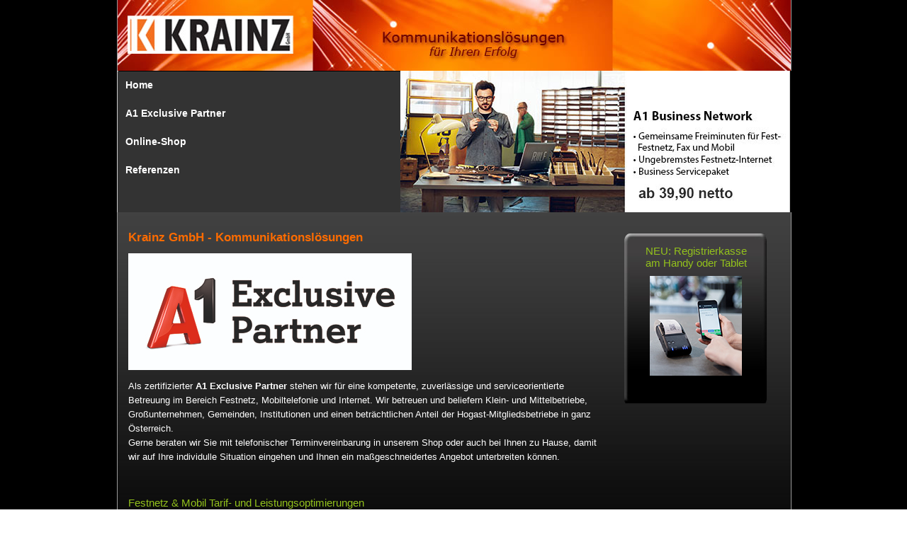

--- FILE ---
content_type: text/html
request_url: http://www.krainz-gmbh.at/
body_size: 6597
content:
<!DOCTYPE html PUBLIC "-//W3C//DTD XHTML 1.0 Transitional//EN" "http://www.w3.org/TR/xhtml1/DTD/xhtml1-transitional.dtd">
<html xmlns="http://www.w3.org/1999/xhtml"><!-- InstanceBegin template="/Templates/vorlage2013.dwt" codeOutsideHTMLIsLocked="false" -->
<head>
<meta http-equiv="Content-Type" content="text/html; charset=utf-8" />

<!-- InstanceBeginEditable name="doctitle" -->
<meta name="title" content="Krainz GmbH - Telekommunikationslösungen" />
<meta name="description" content="Telefon- und Internetkostenoptimierungen, Telekommunikationskonzepte - Beratung, Planung, A1 Business-Partner, Hogast-Partner" />
<meta name="keywords" content="A1, Telekom Austria, Handys, Telefon, Telekommunikation, Internet, St. Kanzian, Kärnten, Völkermarkt, Telefonkostenoptimierung, Internetkostenoptimierung, Kosten-Check, BusinessKombi, WLAN, EDV Ausstattung, Registrierkassen A1" />
<meta name="author" content="Krainz GmbH" />
<meta name="page-topic" content="Telekommunikation" />
<meta name="DC.type" content="Telefon" />
<meta name="robots" content="index,follow" />
<meta name="audience" content="Alle" />
<meta name="revisit-after" content="14 days" />
<meta name="google-site-verification" content="6lybeY4Ljaj1Blm-v7jOtH_5a3Q7btNECJAPhMugTys" />

<!-- InstanceEndEditable -->
<link href="styles2013.css" rel="stylesheet" type="text/css" />
<link href="SpryAssets/SpryMenuBarVertical.css" rel="stylesheet" type="text/css" />
<link href="SpryAssets/SpryTooltip.css" rel="stylesheet" type="text/css" />
<!-- InstanceBeginEditable name="head" --><title>Krainz GmbH Kommunikationslösungen - A1 Business Partner</title>
<!-- InstanceEndEditable -->
<script src="Scripts/swfobject_modified.js" type="text/javascript"></script>
<script src="SpryAssets/SpryMenuBar.js" type="text/javascript"></script>
<script src="SpryAssets/SpryTooltip.js" type="text/javascript"></script>
</head>

<body>
<div id="container">
  <div id="header"></div>
  <div id="menue" >
    <ul id="MenuBar4" class="MenuBarVertical">
      <li><a href="index.html">Home</a></li>
      <li><a href="a1.html">A1 Exclusive Partner</a></li>
      <li><a href="http://krainz.tfk-shop.at" target="_blank">Online-Shop</a></li>
        <!--<li><a href="hogast.html">Hogast-Partner</a></li>-->

      <li><a href="referenzen.html">Referenzen</a></li>
        <li>&nbsp;</li>
    </ul>

  </div>
  <div id="flash"><img src="Bilder/BusinessNetworkA1a.jpg" width="549" height="200" /></div>
<div id="content">
  <div class="content" id="container_content"><!-- InstanceBeginEditable name="content" -->
       <h1 class="U1">Krainz GmbH - Kommunikationslösungen</h1>

<img src="Bilder/A1_Shop_ExclusivePartner_krainz-kaernten.jpg" alt=""/><br />


      <p>Als zertifizierter <strong>A1 Exclusive Partner</strong> stehen wir für eine kompetente, zuverlässige und serviceorientierte Betreuung im Bereich Festnetz, Mobiltelefonie und Internet. Wir betreuen und beliefern Klein- und Mittelbetriebe, Großunternehmen, Gemeinden, Institutionen und einen beträchtlichen Anteil der Hogast-Mitgliedsbetriebe in ganz Österreich.<br />
      Gerne beraten wir Sie mit telefonischer Terminvereinbarung in unserem Shop oder auch bei Ihnen zu Hause, damit wir auf Ihre individulle Situation eingehen und Ihnen ein maßgeschneidertes Angebot unterbreiten können.</p>
      <br />
<h2 class="U2"> Festnetz &amp; Mobil
  Tarif- und Leistungsoptimierungen</h2>
      </span><span class="content">Wir bieten Ihnen eine umfassende Produkt- und Kostenanalyse an und optimieren  Ihre Tarife und  Produkte. Höhere Bandbreiten und mehr Freiminuten für Festnetz und Mobiltelefonie - sind auch Sie am letzten Stand?</span> Um Ihre Effizienz und Produktivität zu steigern, bieten wir Ihnen eine  auf Sie indiviuell  zugeschnittene Kommunikationslösung.
      <h2 class="U2"> WLAN-Anlagen</h2>
      <p><span class="content"> Ob in Hotels, Büros, Gebäuden oder auch größere WLAN Anlagen im städtischen Bereich, </span> wir sorgen für eine zuverlässige, stabile und praktische Internetverbindung.<br />
      </p>
      <h2 class="U2">Registrierkassen  am Handy oder Tablet</h2>
      <p><a href="a1.html"><img src="Bilder/Registrierkassensystem_a1.jpg" alt="Registrierkassensystem A1 portabler Drucker" width="280" height="200" class="foto_text_rechts" align="left" border="0" /></a>Die Registrierkasse für alle Unternehmen: <ul>
      <li> Schnelle Einrichtung, einfache Bedienung und jederzeit erweiterbar</li>
        <li> Erfüllt garantiert alle aktuellen und zukünftigen gesetzlichen Anforderungen</li>
      <li> E-Mail- und Telefonsupport an jedem Tag der Woche und zu jeder Zeit      </li>

      </ul>
     </br>
        </br>

      <h2 class="U2">Office Hardware-Ausstattung &amp; Software <a href="a1.html" target="_self"><img src="Bilder/Lenovo_S10_110px.png" alt="Laptop" width="110" height="110" border="0" align="right" class="foto_text_links" /></a></h2>
      <p><span class="content">Büro EDV-Austattung technisch gesehen am letzten Stand garantiert Ihnen, dass Sie von überall aus  drucken, mailen, scannen und vor allem zeitsparend arbeiten können.</span>
      </p>


  <!-- InstanceEndEditable -->
      <p>&nbsp;</p>
    </div>
<div id="angebotsfeld">
  <div id="angebotsfeld_content"><!-- InstanceBeginEditable name="angebotsfeld" -->
   <p class="angebot"><span class="U2"> NEU: Registrierkasse<br />
     am Handy oder Tablet
   </span><br />
   <a href="a1.html" target="_self"><img src="Bilder/Registrierkasse_a1.jpg" width="130" height="141" alt="Registrierkasse A1" /></a><br />
   </p><!-- InstanceEndEditable --></div>

  </div>
<br />
<br />
<div id="Bildrechts">

  </div>
<div id="footer"></span><span class ="navi_unten"><a href="ueber_uns.html">Über uns</a></span><span class ="navi_unten"><a href="kontakt.html">Kontakt</a></span><span class ="navi_unten"><a href="Impressum.html">Impressum</a></span></span><span class ="navi_unten"></div>
</div>
</div>


<script type="text/javascript">
<!--
swfobject.registerObject("FlashID2");
//-->
</script>
<script type="text/javascript">
var gaJsHost = (("https:" == document.location.protocol) ? "https://ssl." : "http://www.");
document.write(unescape("%3Cscript src='" + gaJsHost + "google-analytics.com/ga.js' type='text/javascript'%3E%3C/script%3E"));
</script>
<script type="text/javascript">
try {
var pageTracker = _gat._getTracker("UA-15193599-1");
pageTracker._trackPageview();
} catch(err) {}
var MenuBar1 = new Spry.Widget.MenuBar("MenuBar1", {imgRight:"../SpryAssets/SpryMenuBarRightHover.gif"});

</script>
</body>
<!-- InstanceEnd --></html>


--- FILE ---
content_type: text/css
request_url: http://www.krainz-gmbh.at/styles2013.css
body_size: 4665
content:
@charset "utf-8";
/* CSS Document */

body {
	background-image: url(Bilder/bg.gif);
	margin: 0px;
	padding: 0px;
}
#container {
	width: 950px;
	margin-right: auto;
	position: relative;
	background-image: url(Bilder/bg.gif);
	margin-left: auto;
	
	}
#footer {
	background-image: url(Bilder/footer.jpg);
	height: 50px;
	width: 950px;
	position: relative;
	border-right-width: 1px;
	border-left-width: 1px;
	border-right-style: solid;
	border-left-style: solid;
	border-right-color: #999;
	border-left-color: #999;
	border-bottom-width: 1px;
	border-bottom-style: solid;
	border-bottom-color: #999;
	clear: both;
}

#menue {
	height: 200px;
	width: 400px;
	float: left;	
	
}
#flash {
	height: 200px;
	width: 549px;
	float: left;
	position: relative;
	border-right-color: #CCC;
	border-right-style: solid;
	border-right-width: 1px;
	}

#content {
	width: 950px;
	position: relative;
	height: auto;
	background-image: url(Bilder/content.jpg);
	background-repeat: repeat-x;
	border-right-width: 1px;
	border-right-style: solid;
	border-right-color: #999;
	border-left-width: 1px;
	border-left-style: solid;
	border-left-color: #999;
	clear: both;
	background-color: #000;
}
.navi_unten a{
	font-family: Verdana, Geneva, sans-serif;
	font-size: 14px;
	font-weight: normal;
	color: #FFF;
	text-decoration: none;
	line-height: 45px;
	padding-left: 15px;
	padding-right: 15px;
	border-right-width: 1px;
	border-right-style: solid;
	border-right-color: #FFF;
}
.navi_unten a:hover{
	color: #6E0008;
}
.content {
	font-family: Arial, Helvetica, sans-serif;
	font-size: 13px;
	color: #FFF;
	text-decoration: none;
	line-height: 20px;
}
.content a{
	font-family: Arial, Helvetica, sans-serif;
	font-size: 12px;
	color: #999;
	line-height: 17px;
	text-align: left;
	text-decoration: none;
	font-weight: bold;
}
.content a:hover{
	text-decoration: underline;
	text-align: left;
	font-family: Arial, Helvetica, sans-serif;
}
.Linie {
	border-bottom-width: thin;
	border-bottom-style: dotted;
	border-bottom-color: #FFF;
}

.U1 {
	font-family: Arial, Helvetica, sans-serif;
	font-size: 17px;
	color: #FC6B00;
	text-decoration: none;
	font-weight: bold;
	line-height: normal;
}
.U2 {
	font-family: Arial, Helvetica, sans-serif;
	font-size: 15px;
	color: #93c21c;
	text-decoration: none;
	font-weight: normal;
	text-align: left;
}

.angebotsfeld {
	font-family: Arial, Helvetica, sans-serif;
	font-size: 14px;
	color: #FC9;
	text-decoration: none;
	line-height: normal;
	text-align: center;
}	
#angebotsfeld {
	background-image: url(Bilder/angebotsfeld.jpg);
	height: 240px;
	width: 202px;
	position: relative;
	margin-top: 30px;
	margin-right: 10px;
	margin-left: 30px;
	float: left;
}
#angebotsfeld_content {
	height: 210px;
	width: 182px;
	position: relative;
	margin: 10px;
	text-align: center;
}
#flash-banner {
	height: 200px;
	width: 548px;
	border-right-width: 1px;
	border-right-style: solid;
	border-right-color: #999;
	float: right;
	position: relative;
}
#header {
	background-image: url(Bilder/header_bg.jpg);
	height: 100px;
	width: 950px;
	position: relative;
	border-right-width: 1px;
	border-left-width: 1px;
	border-right-style: solid;
	border-left-style: solid;
	border-right-color: #999;
	border-left-color: #999;
}
#container_content {
	height: auto;
	width: 670px;
	position: relative;
	float: left;
	background-image: url(Bilder/content.jpg);
	padding-top: 15px;
	margin-top: 0px;
	margin-bottom: 0px;
	margin-left: 15px;
	background-color: #000;
	background-repeat: repeat-x;
	text-align: left;
}

.angebot {
	text-align: center;
}
#angebotsfeld img {
	margin: 10px;
}
.foto_text_rechts {
	padding-right: 20px;
	margin-bottom: 5px;
}
.foto_zentriert {
	margin-right: 10px;
	margin-top: 10px;
	margin-left: 10px;
}
.foto_zentriert_mitte {
	text-align: center;
	position: relative;
	vertical-align: middle;
}
.foto_text_links {
	margin-right: 0px;
	margin-bottom: 0px;
	margin-left: 7px;
}
.floatstop {
	clear: both;
}
#container_content table tr th {
	text-align: center;
}
#content #Bildrechts {
	width: auto;
	position: relative;
	height: auto;
	margin-left: 2px;
	margin-top: 20px;
	margin-bottom: 20px;
	float: left;
	text-align: center;
	margin-right: 2px;
}
#webdesign_hg {
	background-image: url(Bilder/webdesign_hg.jpg);
	background-repeat: no-repeat;
}
#border {
	border-top-width: 1px;
	border-top-style: dotted;
	border-top-color: #CCC;
}
#container #content #container_content ul li {
	list-style-type: disc;
}
